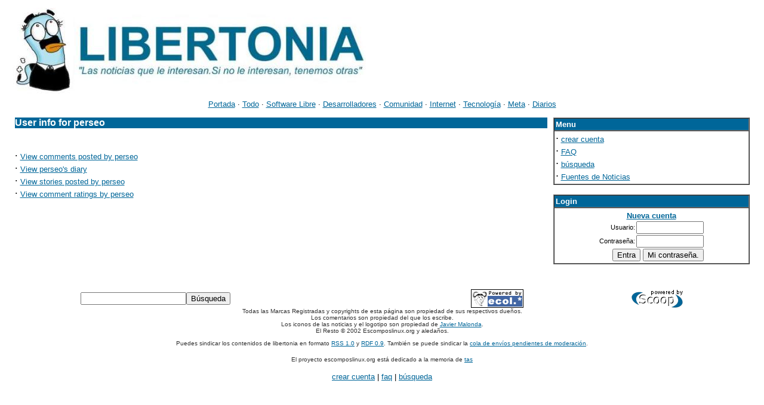

--- FILE ---
content_type: text/html
request_url: https://libertonia.escomposlinux.org/user/perseo
body_size: 2131
content:
<!DOCTYPE HTML PUBLIC "-//W3C//DTD HTML 4.01 Transitional//EN"
"http://www.w3.org/TR/html4/loose.dtd">
<HTML>
<HEAD>
<link rel="shortcut icon" href="/images/favicon.ico" type="image/x-icon">
<LINK REL="alternate" TITLE="RSS de Libertonia" HREF="//libertonia.escomposlinux.org/backend.rdf" TYPE="application/rss+xml">
<meta http-equiv="Content-Type" content="text/html; charset=ISO-8859-1">
<TITLE>Libertonia || User Info</TITLE>
</HEAD>
<BODY bgcolor="#FFFFFF" text="#000000" link="#006699" vlink="#003366">

<!-- header table -->
<TABLE BORDER=0 CELLPADDING=5 CELLSPACING=0 width="100%">
	<TR>
		<TD>
			<A href="/"><IMG SRC="/images/logo.jpg" BORDER=0 ALT="Libertonia"></A> 
</td>
	</TR>
	<TR>
		<TD align="center" colspan="2">
			<FONT FACE="verdana, arial, helvetica, sans-serif" SIZE=2>  
  <A HREF="/">Portada</A> 
  ·
  <A HREF="/section/__all__">Todo</A> 
  ·
  <A HREF="/section/softlibre">Software Libre</A> 
  ·
  <A HREF="/section/desarrollo">Desarrolladores</A> 
  ·
  <A HREF="/section/comunidad">Comunidad</A> 
  ·
  <A HREF="/section/internet">Internet</A> 
  ·
  <A HREF="/section/tecnologia">Tecnología</A> 
  ·
  <A HREF="/section/meta">Meta</A> 
  ·
  <A HREF="/section/Diary">Diarios</A>
</FONT>
		</TD>
	</TR>
</TABLE>
<!-- X header table -->


<!-- Main layout table -->
<TABLE BORDER=0 WIDTH="99%" ALIGN="center" CELLPADDING=0 CELLSPACING=10>
	<!-- Main page block -->
	<TR>
		
		<!-- Center content section -->
		<TD VALIGN="top" width="73%">
          			
			
			
		<TABLE CELLPADDING=0 CELLSPACING=0 BORDER=0 width="100%">
		<TR>
		<TD BGCOLOR="#006699"><FONT FACE="verdana, arial, helvetica, sans-serif" SIZE=3 COLOR="#FFFFFF"><B><B>User info for perseo</B></B></FONT></TD>
		</TR>
		<TR><TD>&nbsp;</TD></TR>
		<TR>
		<TD><FONT FACE="verdana, arial, helvetica, sans-serif" SIZE=2>
		
		
		</FONT></TD>
		</TR>
		<TR><TD>&nbsp;</TD></TR>
		<TR><TD>
				<FONT SIZE="+1">·</FONT> <FONT FACE="verdana, arial, helvetica, sans-serif" SIZE=2><A HREF="/user/perseo/comments">View comments posted by perseo</A></FONT><BR>
				 <FONT SIZE="+1">·</FONT> <FONT FACE="verdana, arial, helvetica, sans-serif" SIZE=2><A HREF="/user/perseo/diary">View perseo's diary</A></FONT><BR> 
				<FONT SIZE="+1">·</FONT> <FONT FACE="verdana, arial, helvetica, sans-serif" SIZE=2><A HREF="/user/perseo/stories">View stories posted by perseo</A></FONT><BR>
				<FONT SIZE="+1">·</FONT> <FONT FACE="verdana, arial, helvetica, sans-serif" SIZE=2><A HREF="/user/perseo/ratings">View comment ratings by perseo</A></FONT>
		</TD></TR>
		</TABLE>
         			
		</TD>
		<!-- X center content section -->
		
		<!-- Right boxes column -->
		<TD VALIGN="top" WIDTH="27%">

			<TABLE WIDTH="100%" BORDER=1 CELLPADDING=2 CELLSPACING=0>
	<TR>
		<TD BGCOLOR="#006699">
			<FONT FACE="verdana, arial, helvetica, sans-serif" SIZE=2 COLOR="#FFFFFF"><B>Menu</B></FONT>
		</TD>
	</TR>
	<TR>
		<TD>
			<FONT FACE="Helvetica, Arial, Sans-Serif" SIZE=2>
			
<FONT FACE="Helvetica, Arial, Sans-Serif" SIZE=2>

<FONT SIZE="+1">·</FONT> <A HREF="/newuser">crear cuenta</A><BR>
<FONT SIZE="+1">·</FONT> <A HREF="/special/faq">FAQ</A><BR>
<FONT SIZE="+1">·</FONT> <A HREF="/search">búsqueda</A><BR>
<FONT SIZE="+1">·</FONT> <a HREF="/special/fuentes_noticias">Fuentes de Noticias</a>
</FONT>
			</FONT>
		</TD>
	</TR>
</TABLE>
<P>
                        
			<TABLE WIDTH="100%" BORDER=1 CELLPADDING=2 CELLSPACING=0>
	<TR>
		<TD BGCOLOR="#006699">
			<FONT FACE="verdana, arial, helvetica, sans-serif" SIZE=2 COLOR="#FFFFFF"><B>Login</B></FONT>
		</TD>
	</TR>
	<TR>
		<TD>
			<FONT FACE="Helvetica, Arial, Sans-Serif" SIZE=2>
			<TABLE BORDER=0 align="center" CELLPADDING=1 CELLSPACING=0 BGCOLOR="">
	<TR>
		<TD COLSPAN=2>
			<CENTER></CENTER>
		</TD>
	</TR>
	<TR>
		<TD COLSPAN=2>
			<CENTER>
			<FONT FACE="verdana, arial, helvetica, sans-serif" SIZE=2>
			<B><A CLASS="light" HREF="/newuser">Nueva cuenta</A></B>
			</FONT>
			</CENTER>
		</TD>
	</TR>
	<TR>
		<TD align="right">
			<FORM NAME="login" ACTION="/" METHOD="post">
			<FONT FACE="verdana, arial, helvetica, sans-serif" SIZE=2><SMALL>Usuario:</SMALL></FONT>
		</TD>
		<TD>
			<FONT FACE="verdana, arial, helvetica, sans-serif" SIZE=2><SMALL><INPUT TYPE="text" SIZE=12 NAME="uname"></SMALL></FONT>
		</TD>
	</TR>
	<TR>
		<TD align="right">
			<FONT FACE="verdana, arial, helvetica, sans-serif" SIZE=2><SMALL>Contraseña:</SMALL></FONT>
		</TD>
		<TD>
			<FONT FACE="verdana, arial, helvetica, sans-serif" SIZE=2><SMALL><INPUT TYPE="password" SIZE=12 NAME="pass"></SMALL></FONT>
		</TD>
	</TR>
	<TR>
		<TD align="right" COLSPAN=2>
    		<FONT FACE="verdana, arial, helvetica, sans-serif" SIZE=2>
    			<INPUT TYPE="submit" NAME="login" VALUE="Entra">
			<INPUT TYPE="submit" NAME="mailpass" VALUE="Mi contraseña.">
		</FONT></FORM>
    	</TD>
	</TR>
</TABLE>


			</FONT>
		</TD>
	</TR>
</TABLE>
<P>
			
		
		</TD>
		<!-- X Right boxes column -->
	</TR>
	<!-- X main page block -->
</TABLE>
<!-- X Main layout table -->
<P>
<CENTER>
<TABLE WIDTH="80%" CELLPADDING=0 CELLSPACING=0 BORDER=0>
<TR>
<TD><FONT FACE="verdana, arial, helvetica, sans-serif" SIZE=2>
<FORM NAME="Search" ACTION="/" METHOD="POST">
<INPUT TYPE="hidden" NAME="op" VALUE="search">
<INPUT TYPE="text" SIZE=20 NAME="string"><INPUT TYPE="submit" VALUE="Búsqueda">
</FORM> 
</FONT>
</TD>
<TD ALIGN="center" VALIGN="top">
<A href="http://www.escomposlinux.org/"><IMG src="/images/pow_ecol.png" width="88" height="31" border="0" alt="ecol Logo"></A> 
</TD>
<TD align="right" valign="top">
<A HREF="http://scoop.kuro5hin.org"><IMG SRC="/images/new_powered.gif" ALT="Powered by Scoop" BORDER=0></A>
</TD>
</TR>
</TABLE>

<FONT size=1 color="#303030" face="arial,helvetica">
Todas las Marcas Registradas y copyrights de esta página son propiedad de sus respectivos dueños.<br> Los comentarios son propiedad del que los escribe.<br> Los iconos de las noticias y el logotipo son propiedad de <a href="http://tira.escomposlinux.org">Javier Malonda</a>.<br>El Resto © 2002 Escomposlinux.org y aledaños. 
<p>
Puedes sindicar los contenidos de libertonia en formato <a href="http://libertonia.escomposlinux.org/backend.rdf">RSS 1.0</a> y <a href="http://libertonia.escomposlinux.org/backend09.rdf">RDF 0.9</a>. También se puede sindicar la <a href="http://libertonia.escomposlinux.org/submit.rdf">cola de envíos pendientes de moderación</a>.
<P>
El proyecto escomposlinux.org está dedicado a la memoria de <a href="http://www.escomposlinux.org/tas/">tas</a>
</FONT><P>
</CENTER>

<P>
<CENTER><TABLE BORDER=0 CELLPADDING=0 CELLSPACING=0>
    <TR>
        <TD>
<FONT FACE="verdana, arial, helvetica, sans-serif" SIZE=2>

<A HREF="/newuser">crear cuenta</A> |
<A HREF="/special/faq">faq</A> |
<A HREF="/search">búsqueda</A>
</FONT></TD>
    </TR>
</TABLE></CENTER>
</BODY>
</HTML>
